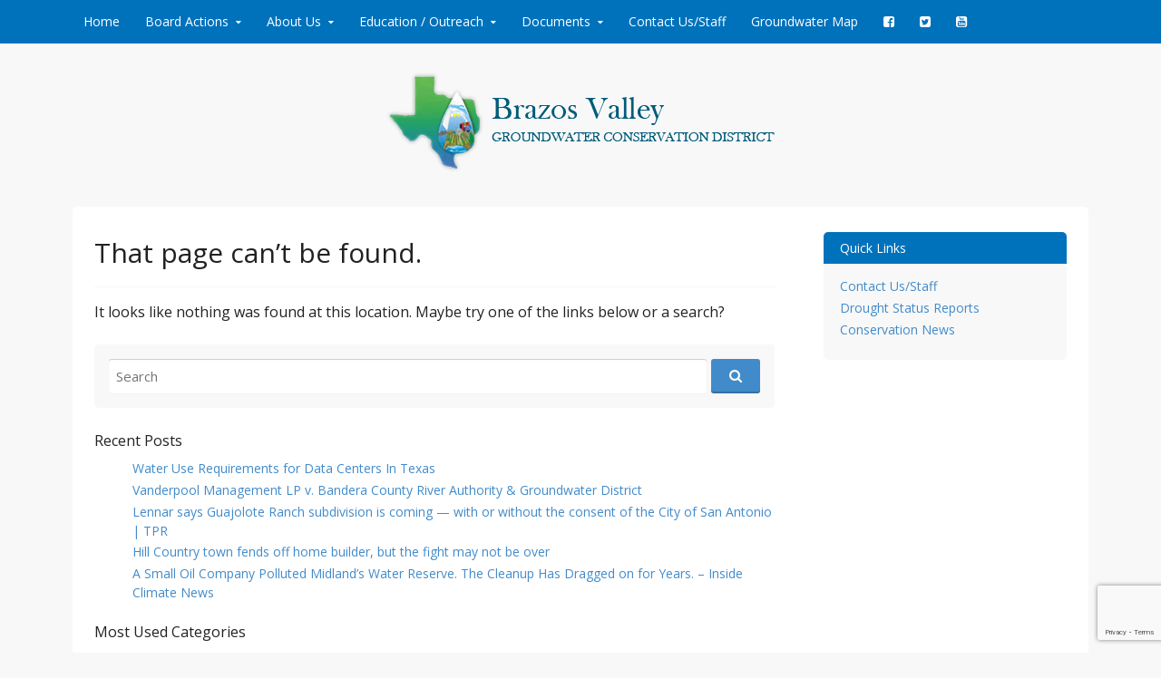

--- FILE ---
content_type: text/html; charset=utf-8
request_url: https://www.google.com/recaptcha/api2/anchor?ar=1&k=6LdXlaMUAAAAAMmJU8GKpvuAX1m92AI2FXOV-h0V&co=aHR0cHM6Ly9icmF6b3N2YWxsZXlnY2Qub3JnOjQ0Mw..&hl=en&v=PoyoqOPhxBO7pBk68S4YbpHZ&size=invisible&anchor-ms=20000&execute-ms=30000&cb=k9al808oqnvz
body_size: 48878
content:
<!DOCTYPE HTML><html dir="ltr" lang="en"><head><meta http-equiv="Content-Type" content="text/html; charset=UTF-8">
<meta http-equiv="X-UA-Compatible" content="IE=edge">
<title>reCAPTCHA</title>
<style type="text/css">
/* cyrillic-ext */
@font-face {
  font-family: 'Roboto';
  font-style: normal;
  font-weight: 400;
  font-stretch: 100%;
  src: url(//fonts.gstatic.com/s/roboto/v48/KFO7CnqEu92Fr1ME7kSn66aGLdTylUAMa3GUBHMdazTgWw.woff2) format('woff2');
  unicode-range: U+0460-052F, U+1C80-1C8A, U+20B4, U+2DE0-2DFF, U+A640-A69F, U+FE2E-FE2F;
}
/* cyrillic */
@font-face {
  font-family: 'Roboto';
  font-style: normal;
  font-weight: 400;
  font-stretch: 100%;
  src: url(//fonts.gstatic.com/s/roboto/v48/KFO7CnqEu92Fr1ME7kSn66aGLdTylUAMa3iUBHMdazTgWw.woff2) format('woff2');
  unicode-range: U+0301, U+0400-045F, U+0490-0491, U+04B0-04B1, U+2116;
}
/* greek-ext */
@font-face {
  font-family: 'Roboto';
  font-style: normal;
  font-weight: 400;
  font-stretch: 100%;
  src: url(//fonts.gstatic.com/s/roboto/v48/KFO7CnqEu92Fr1ME7kSn66aGLdTylUAMa3CUBHMdazTgWw.woff2) format('woff2');
  unicode-range: U+1F00-1FFF;
}
/* greek */
@font-face {
  font-family: 'Roboto';
  font-style: normal;
  font-weight: 400;
  font-stretch: 100%;
  src: url(//fonts.gstatic.com/s/roboto/v48/KFO7CnqEu92Fr1ME7kSn66aGLdTylUAMa3-UBHMdazTgWw.woff2) format('woff2');
  unicode-range: U+0370-0377, U+037A-037F, U+0384-038A, U+038C, U+038E-03A1, U+03A3-03FF;
}
/* math */
@font-face {
  font-family: 'Roboto';
  font-style: normal;
  font-weight: 400;
  font-stretch: 100%;
  src: url(//fonts.gstatic.com/s/roboto/v48/KFO7CnqEu92Fr1ME7kSn66aGLdTylUAMawCUBHMdazTgWw.woff2) format('woff2');
  unicode-range: U+0302-0303, U+0305, U+0307-0308, U+0310, U+0312, U+0315, U+031A, U+0326-0327, U+032C, U+032F-0330, U+0332-0333, U+0338, U+033A, U+0346, U+034D, U+0391-03A1, U+03A3-03A9, U+03B1-03C9, U+03D1, U+03D5-03D6, U+03F0-03F1, U+03F4-03F5, U+2016-2017, U+2034-2038, U+203C, U+2040, U+2043, U+2047, U+2050, U+2057, U+205F, U+2070-2071, U+2074-208E, U+2090-209C, U+20D0-20DC, U+20E1, U+20E5-20EF, U+2100-2112, U+2114-2115, U+2117-2121, U+2123-214F, U+2190, U+2192, U+2194-21AE, U+21B0-21E5, U+21F1-21F2, U+21F4-2211, U+2213-2214, U+2216-22FF, U+2308-230B, U+2310, U+2319, U+231C-2321, U+2336-237A, U+237C, U+2395, U+239B-23B7, U+23D0, U+23DC-23E1, U+2474-2475, U+25AF, U+25B3, U+25B7, U+25BD, U+25C1, U+25CA, U+25CC, U+25FB, U+266D-266F, U+27C0-27FF, U+2900-2AFF, U+2B0E-2B11, U+2B30-2B4C, U+2BFE, U+3030, U+FF5B, U+FF5D, U+1D400-1D7FF, U+1EE00-1EEFF;
}
/* symbols */
@font-face {
  font-family: 'Roboto';
  font-style: normal;
  font-weight: 400;
  font-stretch: 100%;
  src: url(//fonts.gstatic.com/s/roboto/v48/KFO7CnqEu92Fr1ME7kSn66aGLdTylUAMaxKUBHMdazTgWw.woff2) format('woff2');
  unicode-range: U+0001-000C, U+000E-001F, U+007F-009F, U+20DD-20E0, U+20E2-20E4, U+2150-218F, U+2190, U+2192, U+2194-2199, U+21AF, U+21E6-21F0, U+21F3, U+2218-2219, U+2299, U+22C4-22C6, U+2300-243F, U+2440-244A, U+2460-24FF, U+25A0-27BF, U+2800-28FF, U+2921-2922, U+2981, U+29BF, U+29EB, U+2B00-2BFF, U+4DC0-4DFF, U+FFF9-FFFB, U+10140-1018E, U+10190-1019C, U+101A0, U+101D0-101FD, U+102E0-102FB, U+10E60-10E7E, U+1D2C0-1D2D3, U+1D2E0-1D37F, U+1F000-1F0FF, U+1F100-1F1AD, U+1F1E6-1F1FF, U+1F30D-1F30F, U+1F315, U+1F31C, U+1F31E, U+1F320-1F32C, U+1F336, U+1F378, U+1F37D, U+1F382, U+1F393-1F39F, U+1F3A7-1F3A8, U+1F3AC-1F3AF, U+1F3C2, U+1F3C4-1F3C6, U+1F3CA-1F3CE, U+1F3D4-1F3E0, U+1F3ED, U+1F3F1-1F3F3, U+1F3F5-1F3F7, U+1F408, U+1F415, U+1F41F, U+1F426, U+1F43F, U+1F441-1F442, U+1F444, U+1F446-1F449, U+1F44C-1F44E, U+1F453, U+1F46A, U+1F47D, U+1F4A3, U+1F4B0, U+1F4B3, U+1F4B9, U+1F4BB, U+1F4BF, U+1F4C8-1F4CB, U+1F4D6, U+1F4DA, U+1F4DF, U+1F4E3-1F4E6, U+1F4EA-1F4ED, U+1F4F7, U+1F4F9-1F4FB, U+1F4FD-1F4FE, U+1F503, U+1F507-1F50B, U+1F50D, U+1F512-1F513, U+1F53E-1F54A, U+1F54F-1F5FA, U+1F610, U+1F650-1F67F, U+1F687, U+1F68D, U+1F691, U+1F694, U+1F698, U+1F6AD, U+1F6B2, U+1F6B9-1F6BA, U+1F6BC, U+1F6C6-1F6CF, U+1F6D3-1F6D7, U+1F6E0-1F6EA, U+1F6F0-1F6F3, U+1F6F7-1F6FC, U+1F700-1F7FF, U+1F800-1F80B, U+1F810-1F847, U+1F850-1F859, U+1F860-1F887, U+1F890-1F8AD, U+1F8B0-1F8BB, U+1F8C0-1F8C1, U+1F900-1F90B, U+1F93B, U+1F946, U+1F984, U+1F996, U+1F9E9, U+1FA00-1FA6F, U+1FA70-1FA7C, U+1FA80-1FA89, U+1FA8F-1FAC6, U+1FACE-1FADC, U+1FADF-1FAE9, U+1FAF0-1FAF8, U+1FB00-1FBFF;
}
/* vietnamese */
@font-face {
  font-family: 'Roboto';
  font-style: normal;
  font-weight: 400;
  font-stretch: 100%;
  src: url(//fonts.gstatic.com/s/roboto/v48/KFO7CnqEu92Fr1ME7kSn66aGLdTylUAMa3OUBHMdazTgWw.woff2) format('woff2');
  unicode-range: U+0102-0103, U+0110-0111, U+0128-0129, U+0168-0169, U+01A0-01A1, U+01AF-01B0, U+0300-0301, U+0303-0304, U+0308-0309, U+0323, U+0329, U+1EA0-1EF9, U+20AB;
}
/* latin-ext */
@font-face {
  font-family: 'Roboto';
  font-style: normal;
  font-weight: 400;
  font-stretch: 100%;
  src: url(//fonts.gstatic.com/s/roboto/v48/KFO7CnqEu92Fr1ME7kSn66aGLdTylUAMa3KUBHMdazTgWw.woff2) format('woff2');
  unicode-range: U+0100-02BA, U+02BD-02C5, U+02C7-02CC, U+02CE-02D7, U+02DD-02FF, U+0304, U+0308, U+0329, U+1D00-1DBF, U+1E00-1E9F, U+1EF2-1EFF, U+2020, U+20A0-20AB, U+20AD-20C0, U+2113, U+2C60-2C7F, U+A720-A7FF;
}
/* latin */
@font-face {
  font-family: 'Roboto';
  font-style: normal;
  font-weight: 400;
  font-stretch: 100%;
  src: url(//fonts.gstatic.com/s/roboto/v48/KFO7CnqEu92Fr1ME7kSn66aGLdTylUAMa3yUBHMdazQ.woff2) format('woff2');
  unicode-range: U+0000-00FF, U+0131, U+0152-0153, U+02BB-02BC, U+02C6, U+02DA, U+02DC, U+0304, U+0308, U+0329, U+2000-206F, U+20AC, U+2122, U+2191, U+2193, U+2212, U+2215, U+FEFF, U+FFFD;
}
/* cyrillic-ext */
@font-face {
  font-family: 'Roboto';
  font-style: normal;
  font-weight: 500;
  font-stretch: 100%;
  src: url(//fonts.gstatic.com/s/roboto/v48/KFO7CnqEu92Fr1ME7kSn66aGLdTylUAMa3GUBHMdazTgWw.woff2) format('woff2');
  unicode-range: U+0460-052F, U+1C80-1C8A, U+20B4, U+2DE0-2DFF, U+A640-A69F, U+FE2E-FE2F;
}
/* cyrillic */
@font-face {
  font-family: 'Roboto';
  font-style: normal;
  font-weight: 500;
  font-stretch: 100%;
  src: url(//fonts.gstatic.com/s/roboto/v48/KFO7CnqEu92Fr1ME7kSn66aGLdTylUAMa3iUBHMdazTgWw.woff2) format('woff2');
  unicode-range: U+0301, U+0400-045F, U+0490-0491, U+04B0-04B1, U+2116;
}
/* greek-ext */
@font-face {
  font-family: 'Roboto';
  font-style: normal;
  font-weight: 500;
  font-stretch: 100%;
  src: url(//fonts.gstatic.com/s/roboto/v48/KFO7CnqEu92Fr1ME7kSn66aGLdTylUAMa3CUBHMdazTgWw.woff2) format('woff2');
  unicode-range: U+1F00-1FFF;
}
/* greek */
@font-face {
  font-family: 'Roboto';
  font-style: normal;
  font-weight: 500;
  font-stretch: 100%;
  src: url(//fonts.gstatic.com/s/roboto/v48/KFO7CnqEu92Fr1ME7kSn66aGLdTylUAMa3-UBHMdazTgWw.woff2) format('woff2');
  unicode-range: U+0370-0377, U+037A-037F, U+0384-038A, U+038C, U+038E-03A1, U+03A3-03FF;
}
/* math */
@font-face {
  font-family: 'Roboto';
  font-style: normal;
  font-weight: 500;
  font-stretch: 100%;
  src: url(//fonts.gstatic.com/s/roboto/v48/KFO7CnqEu92Fr1ME7kSn66aGLdTylUAMawCUBHMdazTgWw.woff2) format('woff2');
  unicode-range: U+0302-0303, U+0305, U+0307-0308, U+0310, U+0312, U+0315, U+031A, U+0326-0327, U+032C, U+032F-0330, U+0332-0333, U+0338, U+033A, U+0346, U+034D, U+0391-03A1, U+03A3-03A9, U+03B1-03C9, U+03D1, U+03D5-03D6, U+03F0-03F1, U+03F4-03F5, U+2016-2017, U+2034-2038, U+203C, U+2040, U+2043, U+2047, U+2050, U+2057, U+205F, U+2070-2071, U+2074-208E, U+2090-209C, U+20D0-20DC, U+20E1, U+20E5-20EF, U+2100-2112, U+2114-2115, U+2117-2121, U+2123-214F, U+2190, U+2192, U+2194-21AE, U+21B0-21E5, U+21F1-21F2, U+21F4-2211, U+2213-2214, U+2216-22FF, U+2308-230B, U+2310, U+2319, U+231C-2321, U+2336-237A, U+237C, U+2395, U+239B-23B7, U+23D0, U+23DC-23E1, U+2474-2475, U+25AF, U+25B3, U+25B7, U+25BD, U+25C1, U+25CA, U+25CC, U+25FB, U+266D-266F, U+27C0-27FF, U+2900-2AFF, U+2B0E-2B11, U+2B30-2B4C, U+2BFE, U+3030, U+FF5B, U+FF5D, U+1D400-1D7FF, U+1EE00-1EEFF;
}
/* symbols */
@font-face {
  font-family: 'Roboto';
  font-style: normal;
  font-weight: 500;
  font-stretch: 100%;
  src: url(//fonts.gstatic.com/s/roboto/v48/KFO7CnqEu92Fr1ME7kSn66aGLdTylUAMaxKUBHMdazTgWw.woff2) format('woff2');
  unicode-range: U+0001-000C, U+000E-001F, U+007F-009F, U+20DD-20E0, U+20E2-20E4, U+2150-218F, U+2190, U+2192, U+2194-2199, U+21AF, U+21E6-21F0, U+21F3, U+2218-2219, U+2299, U+22C4-22C6, U+2300-243F, U+2440-244A, U+2460-24FF, U+25A0-27BF, U+2800-28FF, U+2921-2922, U+2981, U+29BF, U+29EB, U+2B00-2BFF, U+4DC0-4DFF, U+FFF9-FFFB, U+10140-1018E, U+10190-1019C, U+101A0, U+101D0-101FD, U+102E0-102FB, U+10E60-10E7E, U+1D2C0-1D2D3, U+1D2E0-1D37F, U+1F000-1F0FF, U+1F100-1F1AD, U+1F1E6-1F1FF, U+1F30D-1F30F, U+1F315, U+1F31C, U+1F31E, U+1F320-1F32C, U+1F336, U+1F378, U+1F37D, U+1F382, U+1F393-1F39F, U+1F3A7-1F3A8, U+1F3AC-1F3AF, U+1F3C2, U+1F3C4-1F3C6, U+1F3CA-1F3CE, U+1F3D4-1F3E0, U+1F3ED, U+1F3F1-1F3F3, U+1F3F5-1F3F7, U+1F408, U+1F415, U+1F41F, U+1F426, U+1F43F, U+1F441-1F442, U+1F444, U+1F446-1F449, U+1F44C-1F44E, U+1F453, U+1F46A, U+1F47D, U+1F4A3, U+1F4B0, U+1F4B3, U+1F4B9, U+1F4BB, U+1F4BF, U+1F4C8-1F4CB, U+1F4D6, U+1F4DA, U+1F4DF, U+1F4E3-1F4E6, U+1F4EA-1F4ED, U+1F4F7, U+1F4F9-1F4FB, U+1F4FD-1F4FE, U+1F503, U+1F507-1F50B, U+1F50D, U+1F512-1F513, U+1F53E-1F54A, U+1F54F-1F5FA, U+1F610, U+1F650-1F67F, U+1F687, U+1F68D, U+1F691, U+1F694, U+1F698, U+1F6AD, U+1F6B2, U+1F6B9-1F6BA, U+1F6BC, U+1F6C6-1F6CF, U+1F6D3-1F6D7, U+1F6E0-1F6EA, U+1F6F0-1F6F3, U+1F6F7-1F6FC, U+1F700-1F7FF, U+1F800-1F80B, U+1F810-1F847, U+1F850-1F859, U+1F860-1F887, U+1F890-1F8AD, U+1F8B0-1F8BB, U+1F8C0-1F8C1, U+1F900-1F90B, U+1F93B, U+1F946, U+1F984, U+1F996, U+1F9E9, U+1FA00-1FA6F, U+1FA70-1FA7C, U+1FA80-1FA89, U+1FA8F-1FAC6, U+1FACE-1FADC, U+1FADF-1FAE9, U+1FAF0-1FAF8, U+1FB00-1FBFF;
}
/* vietnamese */
@font-face {
  font-family: 'Roboto';
  font-style: normal;
  font-weight: 500;
  font-stretch: 100%;
  src: url(//fonts.gstatic.com/s/roboto/v48/KFO7CnqEu92Fr1ME7kSn66aGLdTylUAMa3OUBHMdazTgWw.woff2) format('woff2');
  unicode-range: U+0102-0103, U+0110-0111, U+0128-0129, U+0168-0169, U+01A0-01A1, U+01AF-01B0, U+0300-0301, U+0303-0304, U+0308-0309, U+0323, U+0329, U+1EA0-1EF9, U+20AB;
}
/* latin-ext */
@font-face {
  font-family: 'Roboto';
  font-style: normal;
  font-weight: 500;
  font-stretch: 100%;
  src: url(//fonts.gstatic.com/s/roboto/v48/KFO7CnqEu92Fr1ME7kSn66aGLdTylUAMa3KUBHMdazTgWw.woff2) format('woff2');
  unicode-range: U+0100-02BA, U+02BD-02C5, U+02C7-02CC, U+02CE-02D7, U+02DD-02FF, U+0304, U+0308, U+0329, U+1D00-1DBF, U+1E00-1E9F, U+1EF2-1EFF, U+2020, U+20A0-20AB, U+20AD-20C0, U+2113, U+2C60-2C7F, U+A720-A7FF;
}
/* latin */
@font-face {
  font-family: 'Roboto';
  font-style: normal;
  font-weight: 500;
  font-stretch: 100%;
  src: url(//fonts.gstatic.com/s/roboto/v48/KFO7CnqEu92Fr1ME7kSn66aGLdTylUAMa3yUBHMdazQ.woff2) format('woff2');
  unicode-range: U+0000-00FF, U+0131, U+0152-0153, U+02BB-02BC, U+02C6, U+02DA, U+02DC, U+0304, U+0308, U+0329, U+2000-206F, U+20AC, U+2122, U+2191, U+2193, U+2212, U+2215, U+FEFF, U+FFFD;
}
/* cyrillic-ext */
@font-face {
  font-family: 'Roboto';
  font-style: normal;
  font-weight: 900;
  font-stretch: 100%;
  src: url(//fonts.gstatic.com/s/roboto/v48/KFO7CnqEu92Fr1ME7kSn66aGLdTylUAMa3GUBHMdazTgWw.woff2) format('woff2');
  unicode-range: U+0460-052F, U+1C80-1C8A, U+20B4, U+2DE0-2DFF, U+A640-A69F, U+FE2E-FE2F;
}
/* cyrillic */
@font-face {
  font-family: 'Roboto';
  font-style: normal;
  font-weight: 900;
  font-stretch: 100%;
  src: url(//fonts.gstatic.com/s/roboto/v48/KFO7CnqEu92Fr1ME7kSn66aGLdTylUAMa3iUBHMdazTgWw.woff2) format('woff2');
  unicode-range: U+0301, U+0400-045F, U+0490-0491, U+04B0-04B1, U+2116;
}
/* greek-ext */
@font-face {
  font-family: 'Roboto';
  font-style: normal;
  font-weight: 900;
  font-stretch: 100%;
  src: url(//fonts.gstatic.com/s/roboto/v48/KFO7CnqEu92Fr1ME7kSn66aGLdTylUAMa3CUBHMdazTgWw.woff2) format('woff2');
  unicode-range: U+1F00-1FFF;
}
/* greek */
@font-face {
  font-family: 'Roboto';
  font-style: normal;
  font-weight: 900;
  font-stretch: 100%;
  src: url(//fonts.gstatic.com/s/roboto/v48/KFO7CnqEu92Fr1ME7kSn66aGLdTylUAMa3-UBHMdazTgWw.woff2) format('woff2');
  unicode-range: U+0370-0377, U+037A-037F, U+0384-038A, U+038C, U+038E-03A1, U+03A3-03FF;
}
/* math */
@font-face {
  font-family: 'Roboto';
  font-style: normal;
  font-weight: 900;
  font-stretch: 100%;
  src: url(//fonts.gstatic.com/s/roboto/v48/KFO7CnqEu92Fr1ME7kSn66aGLdTylUAMawCUBHMdazTgWw.woff2) format('woff2');
  unicode-range: U+0302-0303, U+0305, U+0307-0308, U+0310, U+0312, U+0315, U+031A, U+0326-0327, U+032C, U+032F-0330, U+0332-0333, U+0338, U+033A, U+0346, U+034D, U+0391-03A1, U+03A3-03A9, U+03B1-03C9, U+03D1, U+03D5-03D6, U+03F0-03F1, U+03F4-03F5, U+2016-2017, U+2034-2038, U+203C, U+2040, U+2043, U+2047, U+2050, U+2057, U+205F, U+2070-2071, U+2074-208E, U+2090-209C, U+20D0-20DC, U+20E1, U+20E5-20EF, U+2100-2112, U+2114-2115, U+2117-2121, U+2123-214F, U+2190, U+2192, U+2194-21AE, U+21B0-21E5, U+21F1-21F2, U+21F4-2211, U+2213-2214, U+2216-22FF, U+2308-230B, U+2310, U+2319, U+231C-2321, U+2336-237A, U+237C, U+2395, U+239B-23B7, U+23D0, U+23DC-23E1, U+2474-2475, U+25AF, U+25B3, U+25B7, U+25BD, U+25C1, U+25CA, U+25CC, U+25FB, U+266D-266F, U+27C0-27FF, U+2900-2AFF, U+2B0E-2B11, U+2B30-2B4C, U+2BFE, U+3030, U+FF5B, U+FF5D, U+1D400-1D7FF, U+1EE00-1EEFF;
}
/* symbols */
@font-face {
  font-family: 'Roboto';
  font-style: normal;
  font-weight: 900;
  font-stretch: 100%;
  src: url(//fonts.gstatic.com/s/roboto/v48/KFO7CnqEu92Fr1ME7kSn66aGLdTylUAMaxKUBHMdazTgWw.woff2) format('woff2');
  unicode-range: U+0001-000C, U+000E-001F, U+007F-009F, U+20DD-20E0, U+20E2-20E4, U+2150-218F, U+2190, U+2192, U+2194-2199, U+21AF, U+21E6-21F0, U+21F3, U+2218-2219, U+2299, U+22C4-22C6, U+2300-243F, U+2440-244A, U+2460-24FF, U+25A0-27BF, U+2800-28FF, U+2921-2922, U+2981, U+29BF, U+29EB, U+2B00-2BFF, U+4DC0-4DFF, U+FFF9-FFFB, U+10140-1018E, U+10190-1019C, U+101A0, U+101D0-101FD, U+102E0-102FB, U+10E60-10E7E, U+1D2C0-1D2D3, U+1D2E0-1D37F, U+1F000-1F0FF, U+1F100-1F1AD, U+1F1E6-1F1FF, U+1F30D-1F30F, U+1F315, U+1F31C, U+1F31E, U+1F320-1F32C, U+1F336, U+1F378, U+1F37D, U+1F382, U+1F393-1F39F, U+1F3A7-1F3A8, U+1F3AC-1F3AF, U+1F3C2, U+1F3C4-1F3C6, U+1F3CA-1F3CE, U+1F3D4-1F3E0, U+1F3ED, U+1F3F1-1F3F3, U+1F3F5-1F3F7, U+1F408, U+1F415, U+1F41F, U+1F426, U+1F43F, U+1F441-1F442, U+1F444, U+1F446-1F449, U+1F44C-1F44E, U+1F453, U+1F46A, U+1F47D, U+1F4A3, U+1F4B0, U+1F4B3, U+1F4B9, U+1F4BB, U+1F4BF, U+1F4C8-1F4CB, U+1F4D6, U+1F4DA, U+1F4DF, U+1F4E3-1F4E6, U+1F4EA-1F4ED, U+1F4F7, U+1F4F9-1F4FB, U+1F4FD-1F4FE, U+1F503, U+1F507-1F50B, U+1F50D, U+1F512-1F513, U+1F53E-1F54A, U+1F54F-1F5FA, U+1F610, U+1F650-1F67F, U+1F687, U+1F68D, U+1F691, U+1F694, U+1F698, U+1F6AD, U+1F6B2, U+1F6B9-1F6BA, U+1F6BC, U+1F6C6-1F6CF, U+1F6D3-1F6D7, U+1F6E0-1F6EA, U+1F6F0-1F6F3, U+1F6F7-1F6FC, U+1F700-1F7FF, U+1F800-1F80B, U+1F810-1F847, U+1F850-1F859, U+1F860-1F887, U+1F890-1F8AD, U+1F8B0-1F8BB, U+1F8C0-1F8C1, U+1F900-1F90B, U+1F93B, U+1F946, U+1F984, U+1F996, U+1F9E9, U+1FA00-1FA6F, U+1FA70-1FA7C, U+1FA80-1FA89, U+1FA8F-1FAC6, U+1FACE-1FADC, U+1FADF-1FAE9, U+1FAF0-1FAF8, U+1FB00-1FBFF;
}
/* vietnamese */
@font-face {
  font-family: 'Roboto';
  font-style: normal;
  font-weight: 900;
  font-stretch: 100%;
  src: url(//fonts.gstatic.com/s/roboto/v48/KFO7CnqEu92Fr1ME7kSn66aGLdTylUAMa3OUBHMdazTgWw.woff2) format('woff2');
  unicode-range: U+0102-0103, U+0110-0111, U+0128-0129, U+0168-0169, U+01A0-01A1, U+01AF-01B0, U+0300-0301, U+0303-0304, U+0308-0309, U+0323, U+0329, U+1EA0-1EF9, U+20AB;
}
/* latin-ext */
@font-face {
  font-family: 'Roboto';
  font-style: normal;
  font-weight: 900;
  font-stretch: 100%;
  src: url(//fonts.gstatic.com/s/roboto/v48/KFO7CnqEu92Fr1ME7kSn66aGLdTylUAMa3KUBHMdazTgWw.woff2) format('woff2');
  unicode-range: U+0100-02BA, U+02BD-02C5, U+02C7-02CC, U+02CE-02D7, U+02DD-02FF, U+0304, U+0308, U+0329, U+1D00-1DBF, U+1E00-1E9F, U+1EF2-1EFF, U+2020, U+20A0-20AB, U+20AD-20C0, U+2113, U+2C60-2C7F, U+A720-A7FF;
}
/* latin */
@font-face {
  font-family: 'Roboto';
  font-style: normal;
  font-weight: 900;
  font-stretch: 100%;
  src: url(//fonts.gstatic.com/s/roboto/v48/KFO7CnqEu92Fr1ME7kSn66aGLdTylUAMa3yUBHMdazQ.woff2) format('woff2');
  unicode-range: U+0000-00FF, U+0131, U+0152-0153, U+02BB-02BC, U+02C6, U+02DA, U+02DC, U+0304, U+0308, U+0329, U+2000-206F, U+20AC, U+2122, U+2191, U+2193, U+2212, U+2215, U+FEFF, U+FFFD;
}

</style>
<link rel="stylesheet" type="text/css" href="https://www.gstatic.com/recaptcha/releases/PoyoqOPhxBO7pBk68S4YbpHZ/styles__ltr.css">
<script nonce="HrXJTnFMoaLsBzZTqOMiOA" type="text/javascript">window['__recaptcha_api'] = 'https://www.google.com/recaptcha/api2/';</script>
<script type="text/javascript" src="https://www.gstatic.com/recaptcha/releases/PoyoqOPhxBO7pBk68S4YbpHZ/recaptcha__en.js" nonce="HrXJTnFMoaLsBzZTqOMiOA">
      
    </script></head>
<body><div id="rc-anchor-alert" class="rc-anchor-alert"></div>
<input type="hidden" id="recaptcha-token" value="[base64]">
<script type="text/javascript" nonce="HrXJTnFMoaLsBzZTqOMiOA">
      recaptcha.anchor.Main.init("[\x22ainput\x22,[\x22bgdata\x22,\x22\x22,\[base64]/[base64]/UltIKytdPWE6KGE8MjA0OD9SW0grK109YT4+NnwxOTI6KChhJjY0NTEyKT09NTUyOTYmJnErMTxoLmxlbmd0aCYmKGguY2hhckNvZGVBdChxKzEpJjY0NTEyKT09NTYzMjA/[base64]/MjU1OlI/[base64]/[base64]/[base64]/[base64]/[base64]/[base64]/[base64]/[base64]/[base64]/[base64]\x22,\[base64]\x22,\x22esK1wqx6w5PCsX/CpMKWWcKGY8O9wrwfJcOVw75DwpbDpsOEbWMtccK+w5lGXsK9eFnDp8Ojwrh3c8OHw4nCuTTCtgk0wpE0wqdeZcKYfMK6KxXDlVRIacKswq3Du8KBw6PDhMKEw4fDjyTClnjCjsKdwp/CgcKPw4nCjzbDlcKmFcKfZnXDl8OqwqPDv8O9w6/Cj8OnwrMXY8KtwqdnQwMCwrQhwpMTFcKqwrrDjV/Dn8Kww4jCj8OaN09WwoMRwpXCrMKjwq8ZCcKwLGTDscO3wobCgMOfwoLChBnDgwjChcOOw5LDpMOowoUawqVxBMOPwpcDwoxMS8O/[base64]/Ct1TCsHRBw4M/[base64]/wqohdmzCvcOHfRl7wrjDjcK5w5gqw7PChC0lw64cwrdkVmfDlAg+w5jDhMO/[base64]/CqcOAVUR1JBZdK1wIwqbDuGVCYMOcwqADwplvHMKNDsKxMsKZw6DDvsKEA8OrwpfCsMKEw74ew4EXw7Q4c8KpfjNiwrjDkMOGwpHCtcOYwovDtFnCvX/DoMOxwqFIwqrCu8KDQMKewrxnXcO4w5DCohMDOsK8wqoUw7UfwpfDhcKxwr9uKMKLTsK2wqHDrTvCmk7Dr2RwTzU8F03CisKMEMOLP3pABF7DlCN0ND0Rw5ApY1nDjDoOLj3CuDF7wqZawppwHMOif8OawobDo8OpScKfw4cjGhEnecKfwoLDmsOywqhyw6M/w5zDn8KpW8OqwqcoVcKowqgrw63CqsO7w6lcDMKREcOjd8OZw6ZBw7pgw5FFw6TCqzsLw6fCq8KDw69VE8KCMC/Co8KCTy/Cq1rDjcOtwpbDrDUhw4jCj8OFQsOPSsOEwoITaiRSw5/Dp8OYwqc/ak/DocKjwqrChU0Zw4bDhcOFS1zDlsORISXCt8OMHxDCn1ExwpzCtAjDqWVmw5E9fsKcOEN3wr/Cr8Knw7XDnMKIw4HDumZjH8K7wo/CkcKbHxNRw7DDk0oWw6rDmU1hw7fDv8OjIH7DnV/CocK/Gm0hw6LCiMOrw5UDwrHDhMORwoxIw5jCqMKcBwpRRANTCMK6w5LDiFsZw6QjNnjDicOZRcOTHsOJbwVZwrPCjBt2wp7CpBvDlsOFw7AaScOnwoxXQcKZX8KLwp8xw6rDpMKzdi/DmcKfw7nDn8O2wqfCv8OcTB8bw71mSUPDhsKAwo/[base64]/CtxvDh8Kiw6VzSsK4wqkTwqbDhMK9w47CvCDCoGE3DcOHw4djTsKYSsKfQG4xG1hdwpPCtsKuYBQwe8O4w7tTw7o9wpIzKG0WT2wtUsOTVMOHw6nDi8OHwp3DqH3Dq8OACMK/X8K/EcOxw5fDhsKNw7TCkjDClzgEOldMYl/Dg8Old8O9N8KUCcKbwo94Am9BckvCvQHCjXZKwp/DkiU8J8OTwrfCksOxwpcww4s0wp/Dq8OFw6fCk8KJMsOOw5rDnMOrw60ceDjDjcKYw4nDpcOPMX3Dl8OCwofDuMKmOQLDgTs7wo9/[base64]/DqWPDk8OYw4k/wpvDm8KWGDzDnT8YwqjDqRlIcDfDrMOMwrouw6jDsiFqB8Kyw6VuwpjDtsKsw4nDpFcww6XClcKcwrNzwpd8DMOIw6DCgcKcEMOrRcKKw7HCq8KQw6N5w7HCt8K/[base64]/wq/[base64]/Nm9/TcK/OMO8w4rCqxPChcKSw61Cwq7DmHrDusKKBMO8R8OEOVFuW04+w5YKQn3Dt8Kxc04Qw5DDriwaSMKuWmHDtQLDmnIuJMKxJC/DnsKWwqnCnW4Jw5fDggQuY8OML0R9UEXCgsO9wpNiRhjDrsOcwpnCncKew5gFwr3DpcObw4LDrnPDt8OHw6PDiS7ChsKuw6/Dp8OVKkfDqMKCHcOvwqYJbMKML8OuFMOTH0UAwrkhScOXOHTDjUrDuWHCrcOGVBbCnnTDtMOEwqvDqW/CnsONwp1INzQNwqpswoEyw5TCmMK5dsKRKMKTDy/Ct8O8SMOZECB2wrjCo8K2wr3DlsKJworDhsKrw4ZZwqzCq8OLVMKyNMOzw6Z6wqwowqt3JUPDg8OiV8OAw5VLw6NNwrkTOChkw74Uw7J2I8ODBEdqw6zDtsOXw5zDm8K4KSDDrDHCrg/DrFrCocKhOsOFYi3DicKcJcKDw5tUKQjDiXLDpzHCqyEBwoDCgi1bwp/CqsKCw79wwqkucmfDpMOJwr4+I1o6XcKewrLDqsK4LsOsJsKTwo1jLsKOwpHCq8KbDAMqw63DqngUVghww77Ch8OmM8OpMzXCp00iwqxdOGvCh8Okw4hvUXpDF8OSwrcAWsKQLcKEw4FNw5RHOQ/Cg1Frwp3Cq8Kzbz4pw6d9woE3VcKbw6HCkl/DscOsQcOFwr/CrhlULjTDrsO3w7DChTfDinUWw69Kf0XDnMODwpwafcOsIMKXA0BBw6PDo18Pw4BtfGvDscKeAnRkwq5KwoLCl8KAw5IdwpzCh8Ooa8O/w6YmbSpyLn92MsObbMOLwqAPwrcLw7dJO8OyYSYwVDsWw4DDqzfDr8OFLQwDCF4Vw4bDv2Z9Z0xtdmXDi3DCpSowWFoLwqTDq2PCpi5rYWwQWlxxKsKZw6tsTzfCsMO0wpwUwoATBcOkI8KwDiJiEsK7w5xRwopow7LCiMO/Y8KbOlLDmsKuK8KZw7vCj35Tw5LDvUfDugTDoMO/[base64]/DsUzCjMK+w6jCqCI6SsOoJDHCiwYVw51rQXBQwobDu1dBw6rCgsOyw5cUQcK9wqPDisKjFsOXw4bDpsOmwq/[base64]/DmEcuw4/DoQrCv1TDqRUMwqjDsMKjw7R4VA3DpxPCocODw4Umw5vDosOOwr/CmV/Dv8OywpPDhMOUw5gNIzXCsmjDhgQJEV/Dh2ckw5Jhw4DCjnnCi27Dr8Kxw4rCgx4qwojClcK2wowZasOswrUKE1TDmgUObsKUw7whw6LCq8O2w6DDusKzPR7DhcK/[base64]/acOYSlLDgVVIDcObwpsKw53DmMOfK0xadXZZwokiwrUuGcKWw4AFwrvDu0BGwqfCoV97w5PCjwFBUMK9w4XDlsOpw4/DkDh7KWHCq8OjWhh5fcKFIwjDkVfDosOnUGrDtnNCAVbCpDzDi8Oow6PDm8OTdHjDjAsWwpfCpTszwoTChcKNw7BJwqPDtC95VTbCssO6w7VbC8Ocw6jDrlrDvcOQeh3CqW1BwrrCtsO/wot3wocWF8KzEUl9e8KgwohebMOkcMOdwqfDvMOMw73DvExAY8KHMsOiUhbCsUVcwoYOwqoOQcOtwp/[base64]/CrDwrw77DpcORwpB+D8KJDWTCt8OdasOYVwjCkUDDtMK7cy4pJgjDncOHaWTCsMO2wqLDlCDCvTvDtsOAwr4qMiwvNcOFbAxHw5ghw6ViecKQw6NscnbDk8Oyw7rDm8K4IMO/[base64]/[base64]/[base64]/UmXDosK3JMK/woQxYsKZVcK7LgLCucOWQcOXw73Cn8O/I0JJwplMwqrDsXFzwrHDuEJcwpHCmsKfLn9oEz4GTMKpAVbCizhNXg94M2vDlDfCm8OIG3MNwph2PsOhK8KTecOHwoFrwq/Dv15GHiHCtQ99cTdKw7B7XTPCnsOJdXvCvkMTwpU9AxQVw4DDo8Ofw6LCiMOIw7I1w43CqgpSw4TDnsO5w67Cj8OYRxV5FcOvXRHClMKQZsOaLw7CgAgew6PCpMOMw6LCl8KWw54hYcOHLyfDt8Kuw5I3w4/CqjbDlsOdHsOFPcOzAMORU0INw4tmOsKaJUHDqcKdWwbCrj/[base64]/DrsOfwqoJPcKwwrzCgcKew6JvbsKwwpLDvMKKVsOhOMK+w6FPRzxCwonDo37DuMOUbcOew4ZWwoxSI8O5csOYwpk9w551FzTDvgFew5vCkkUtw5YIMA/CnsKOwovClFfCsSZBZMOgTwTCm8OcwofCgMO2woPCi1UhYMKWwooLLVbCrcKVw4VbLRhyw43DisOQScOFw4ljNw3Ct8KPw7oiw7JjZsK6w7HDmcKCwpfDpcOtQW3DmXUDMV/DiBZUdz5AdcOPw4R4aMKIScOYQsOGw51ba8KTwoQuLcKJcMKdWlMjw4/Cp8KQbcO+YyU0aMOVSsO3wq/Clj8PaAlrw45EwrrCgMK2w5A+VsOFBsOCw5o2w5/CtcOvwpp7bMOcdsObJ1jCvsK3wqIKw4kgPH5sSMKHwowCwoATwqEFW8KFwrcOw64ZLcO5McOhw64fwqbDtXrCjMKJw6DDnMOtCUsXXMObUhzCtMKawq5TwrnCosKpNMKTwoLCnMOhwowLYsKFw6wMRhXDlxoaUsKAw5PDv8OJw74te13DpTjDscOhBlfDmSAvbMKzDl/[base64]/[base64]/DocO7NsKMIz9Jw4/Cly3DowAWwo3CkktqwrnDvMKFV2UoNcOmBD9LeVrDj8KNRsOVwp/DrsO+clMDwqdNO8KWWsO6D8OJG8OKEMOJw7nDqcOfF0rCuhQ6w6LChsKgd8K0w6F8w4TCvsOAJSRuccONw4LClcOSSxMoacO3wowlwq3DnmjDgMOKwoVHc8KnecO/EcKDwp/Cu8OnfklTw6wQw5EFwpfCoHTCh8KjOsO5w6vDiQoYwqgnwqFRwpNAwpLDgVvDvHDCgigNw67CrMKWwp/Dk23CusKkw7DDqUvCmELCvCPCk8OgU1XCnznDqsO0wpfChcKRGMKQb8KKJsOmGcOUw6rCicOFworCi2AVLiYwaW5WUcKCBsO8w6zDq8Oewqx6wofDmUQMPcKWayxCK8ODWHVJw6NvwqAhKsKaccO2BMOEd8OFHsKmw4oJYGrDnsOfw6xlQ8O3wosvw7nDj3HDvsO/w4vCkMKnw77DgsOww544woxMd8OSwqNXaD/[base64]/wqdhe1EyLMKzdsKmw6Zaw5xuwr4MDsKGwrVKw6l4wrwPw7nDjcOBI8OGUgc1w4nCucKjRMOYOSnDtMOqw7/Ds8OswqEnZ8KdwrLCjhbDn8KRw7fDsMOrTcO2wqjCsMKiMsKJwrvCvcOffMOKw7NCJcKpwrLCocO0esOQKcOFHgvDi0QTw5xew6/CqsOCN8Kxw7XDkXhSwrvCpsK/wrgQQ3HDmcKJUcOpwqTDu2/[base64]/ZArDpjPCncK1blTCvUHCtCYzXcKNfX89QG/Dl8Obwp81wqw/T8O3w5zCmGHDvcObw5xywrzCjH7DpjsWQDDChnY6SMOyH8KYP8OWWMK3ZsOnYTnCpsKYNMKsw6zDr8K8KMKPw7ptAy/[base64]/DixvDm8KbcsO/[base64]/[base64]/[base64]/cQDCg8KwwosVwp9WN0Agw7A3c8Orwr/DlT12ZcOUS8K/PcK+w73DucOvB8KaAsK+w5HCjQ/DmXPCngPCmcKUwq3DtMK7EX3DnlxiN8OlwpXCnS95UgE+TzhPf8OWwqF/CxQiKk9Sw58fw7Qvw6hwHcKKw5guSsOuwrM9w5nDqsO0BTMtBxrCugVEw77CuMKADEw0wohOMsOqw7bCq3jDsxsowoQJPMO0RcKqChTCviPDqsOdw4/DgMKTJ0J8dFsDw5Uww7l4wrbDgsOwehLCm8KJwqxsMQcmw5tIw6DDhcKjw5o9RMObwpjDvxbDpgJ9OsOSwrJrLcKgTHbCncKmwpQtwrbCo8K4bhjCmMOhwpMdwoMCwp3ChjUENsKCDRlCamPDh8KUBBx9wp7DrcKiGsO1w5/CoBY1HsOyQ8KAw7nClX8MQSjCsD1BQcKHEsKxw7sJJQXCqcO/FyJKYgZxYm1uOsOQFVXDtwrDsmUPwpbDhXdyw6dPwqDChEDDsShgLkPDrMOsdW7DoF84w67DsxbCvMObY8KdMgt4w6nDvkPCv0x+w6PCocOPI8O7CcOMwq3DjMOzYxFQNlvCsMOUJDvCscK5JsKGS8K4Zg/CgnpQwqLDnwXCnXbDsBgkwrrDkcK8wpvDm1x0ccOFwrYDKAwlw4Ftwr8xBcOSw5URwqEwPklTwphqZMK+w7zCgcKBw5YndcONw5fDkMKDwqw7E2bCtsKfUcKzVB3DuTEYwoXDvQXClytyw4/[base64]/DkcOgLQvCuDbCscO0w5LDrnfDrcOdw7EiXgnDnApaLnHCusKRb2Vxw6XCh8KhURFXT8KoVVbDnMKJWj/DtcK+wqxoLH56C8OMPMONGRlwFEfDkHjDgAA7w63DtcKiwpNubgbCuHZdNcKWw5/[base64]/Dp8O9wpDDqjzDrcOfwoANwrbCkUgRwofCpxEuI8KZW3bCrXfDrCDDmhvCqMKqw6g5YsKoZ8OGLsKqIMONwrjCjMKQw4plw5d9w6BlUXjDpEHDmMKPa8O4w6wiw4HDilzDpcO9BHEXOsKUDcKrYU7CkMOFKRRFNcK/wrxKFg/[base64]/w5XCtMKkRQkNw5fCkcKSwosBCsO2YR8xw7x7REbDhsOrw6R9TMK5Vg1QwqTCkF1cI11QGMKOwrzDlX4dw6sNJcOufcOrwrTCmR/CowTDh8K8RMKwExLCh8Kxw67ClFk1w5FIwrAYdcKxwp8cCUrCk1l/TR9fF8Kmw6HCqyQ2QVsUwprCqcKle8Ovwq3DvFfDrEDCkcOqwoI2RjYEw5smEcKAKsOcw4jDiks1esKqwpJIdsOgwqXDiznDkF7Cm3I/dcODw601wpx1wqU7WlvCqMKqfGEyUcKxFmYkwoIoEDDCrcKmwrRbQ8KJwpw1wqfDvcKww4gbw5bChQfCu8OewpMtw4bDlMKxwp5sw6YvQsK+D8KBGBxTwrvCu8OFw4vDrxTDshApwrTDuDY7PsOWCxo9w6ACwpELLhPDoW9Jw61HwqbCmcKdwoPCuVJrM8Osw7/CicKqLMONacOfw5EQwobCgsOLWsOKYMO2ecK5dHrClxZOw7TDksKXw77DmhTCocOjw61NFGvDgF11w75xSnLCqx/[base64]/DvcOmFsO+wovCt8KlDV3Cv2PDlD3Cim3Doikmw5kca8OVasKdwpsLUcK3wpvCp8KBw6o7P0/[base64]/ZSg9wqrDoMOIf1LCusO6w5rClsO1wpgON8KTZUcbIkJ1UcKadMKMcsObWSDDtyfDh8O7wqdoWDvCjcOnw43DoBBzfMOvwplSw4Zlw7IRwrnCvmEuUmLDoBDDrMOBScOzwolswrnDn8O0wo3CjcOIAGZzGnDDk1AawpPDpQ8aDMOTIMKFw4jDssO+wr/DmcK/wrkaeMOuw6LCkMKcR8Kfw6cHbMKNw6XCqsOIS8KWEQjCnAbDiMOpwpRhe1goVMKxw5jDv8K7wp9Tw7Z9w74swpp8wqIOw6l7LcKULUYVwoXCh8KbworCjsOfQAAvwo7DnsOPwqZMcwjDkcKew6AWTcOhKAdRJMKHJDo1w6l8N8OtOiJOIsKiwrVfC8Kabj/CkSQww418wqPDk8OTwpLCo0/Cq8KZFMK9wqbDjsKoeDTDksOgwofClx3CiXoYw4jDhwAcw7xoShnCtsKzwqrDr0jCl27CtMKAwqFBw4lQw4YFwrwmwrPDsy8SIMOaccOzw4zDpT9tw4ZGwpQDBMO7wrbCjBzCksKcFsOffMKMwr3DsA7DskxswpPCg8KUw7cjwqNLw53CtcKOdxjDk1hLQUrCrQXCtg/CsihXIADDqcOADg9kwqzCvF/CoMO/[base64]/w6tRGMKtfR1mdCTDlsOHTwfCgsOVwrBqw49Zw6vCtsK6w54IbsOzw4MJYXPDucKaw7I/wqE9cMKKwrtdMcOlwrnCuX/CiELCk8OHwoF8VnAMw4haXsK2S3cNwpM6TMKuwq7CjDl4L8KqXMKtdMKHF8O2PAzDsUbDrcKLUsK5AG95w4NhAhXDp8K2wpprUcKEFMKaw5TCuiHCoB/DkiZnC8OLBMK0w5nDn0PCmD02QybDkgcew6BSwqhmw6jCsTLDgcONNifCjMORwqoZQMK0wrfDsTLCocKWwrMIw4pDUsK7J8OHHMKYZcKsPcOgcUvCkWXCg8Oiwr/DmiDCrCBlw4UMBkPDrsKtwq7DgsOzdUHDjBjCn8Kbw6rDjyxiBMKRw44Kw7jDuH/DrsKxwqRJwqkpa3fCvBgiUBjDj8O+U8OjI8KNwrXDiDMpZcOxw5wow6TCjns2Y8OdwpYAworDu8KSw61cwqE2Iwhow5wUbxXCrcOlw5Agw4fCuw8uwo08SWFsZ1bDsAQyw6fDs8KUN8ObBMO6S1nCvMKrw67Cs8K/w45Ow5tDHQLDp2fDpxYiwo3Dt197IVDDrQBrfxttw5DDvcKCwrIqw6rDlMO8AcOFFsKifMK5OExzwrLDnyLCkRfDkSzClWrClMKWIcOKYlE8Pk9Na8KAw6xFwohORsK/wqHDmHMlIRkxw7rCsz8yfS3CnzM/wpHCrzIoLsKmS8KdwpHDmkxhwoEtw4/CnsKPwoHCoDsRwrxVw6lCw4HDkjJnw74RLyEQwogSE8O0w6XDq0RNw6Yye8O8woHCgMO1wp7Cu3ojEFsLGiXCjcKhYRfDqxp6U8OXCcOnw5IYw7DDlsO5BH5+bcKAZsKOY8OBw4tSwpPDmMO6MsKZEcO6wpNOcyZmw70cwqQuWWQMEn/Ck8KlbhDDt8Kkwo/CnSnDusOhwqHDqw4Ldw8yw4bDu8OETm8EwqUYAgB+WwDDiA5/wq/Dt8OqQ2ApbzAUw6jCh1PCpFjCicKOw6PDpQBXw7l9w5wcJ8OMw4vDhHtpwpQAPU1lw7ApKcOMBB/DoAQ5w6gMw73Cj1JjNBJqwpotJsOrNXl2L8KRfsKTNmpLw6DDm8KswpZ4OmjCiSbDp07DhH17OhXChzHCiMK/[base64]/DgkjDjCzDmGFoVExfRcKXw4XDhAUffMOSw75IwoLDnMO2w557wpRaM8OTQcKOBSjCgsKYw58oGMKKw4NEwoPCiDfCqsOWGgvCkXpsYwDCsMK/SsKNw6spw4PDp8Obw4fCusKQPcOEw4NOw5rCimrCsMOkwrvCjsK6wqtswqN/ZHNLwrEgKcOoNsOgwqQqw7PCnsOUw6UzWzXChsO2w6bCpB/[base64]/wpJ2GcOqw7tSUsKrK8KeWmFZw7XDjcK8woXCmkgxwohwwpPCtjHDkMKuawJvw6UVw4FAAC3DlcOJa0DCk25Vw4N2w7Uxd8OYdDM7w4zCp8KQJMKFw5Iew5JjVmoFbC/CsH4IJsK1QC3DlMKUUcKjTAsmMcOCU8Ocw4fDnGrDvsOxwrgxw6hKI0R6wrfCoDAXdsOUwqwyw5bCj8KCFhEww4fDkRZIwpnDgDIoCXLCsU3DnMOvbURPw4jDncOzw7h2wq3DtGfCjmXCoX7Dp0oqJjvClsKqw7dmEcKoPj98wq8/w7A2wp3DlAE8EsOFw67DjcKzwq7Dg8KaOcKvFcOiAcO4dMKZFsKew7HDmsOETMKjSz1DwpTCrsKuOMKtccO6SAzDkxTCvsOtwq3DjsO0Zj9Ww6/[base64]/dcKPWUPCmhbDqjMqLhVsw4ELw5MOwr9Nw7/DvknDkMKIw4IjXsKOZ2TCthMvwoPDnsOaGktIaMK4M8KYRFbDmMKgOghXw7kUOcKYb8KENnJPLMOrw6HCnFhXwpd3wr7DiF/ClwzChxAlayDCn8OvwqzCssKOZl/[base64]/MsKaw4wxw5RyZsKyURI/w6XCmThbVwEfw5vDtcKZIRTCtcORwoTDjsO7w4wBHm5iworCpMK/w59FKcKlw4vDgcKhBMKFw5rCvsK+wovCkkUjMcKnw4ZAw7ZPNMKEwobCn8Koay3Cm8O6YgjCqMKWLxLCrsK/wrLCplbDvwDCrsOQw5wew6DCmcOROmbDlC/Ch3zDmMKowqjDkwrCsGIIw6UhLcODQMK4w4TDmyfDujzCsyHCkD9VBR8vwoYcwqPCtRY2BMOLMsOZwo9nfy8Awp5DaTzDryHDvMKTw4rDvsKUwrAWwrApw5xrS8Kfwq5zwq/Ds8Kbw6ULw6nDp8KvWcO/d8OwDsO2aAYlwq8fw6h5IsKDwqghUh3DgcK6PsKWVgbCmsOpwq/DiC7ClsKxw7kTwrQgwrcAw6PCkA4TIcKhQWd9C8K/w6EpQRYdwobCoDLCiSdtw5zDmW7Do1XDpW8Aw6JmwpLDpUoICmDDkEXCp8Kbw4lyw5VLFcOuw4TDtX3CpMONwqBaw5TDi8Ocw6/ChybDjcKlw6MpEcOqbHPCm8OJw4dhb2J1w6UgQ8OowrDCm3/DqsOhw5LCkBDCssOMcFPCs3XCuyTCvU5tI8KkPcKNfcKscMKkw592bsKNSkNCwotJGsObworClyQKEjxkTXxnw6rCpMKyw7kpLMOpIzQLcgUgb8KyIE0GKSUeOgRNwqg7QsO2w4wTwqfCtcOKwrwnODttJcOTw51VwpLCqMOYT8KgHsO9w6/CgMOAKnBdw4TCnMKuB8OHYsK8wpHDhcOCw6poFH5hU8Kvfj9qZFEiw4nCssK5WHBsVF9/JcK/wrRlw7FEw7Iuwr0Gw5fCuBppEMOFw7hfa8O+wpfDjRc2w4vDrFfCsMKPWhrCssOyaSUfw6tow5x8w4hkA8Kwf8OZGF/[base64]/DnMOzJh7CvQbDrMK9wqdwX8OWBlp4w7lQwrXCnMKww442IAI2w4/[base64]/DoWEkwqfDssOpw5hfwoDDocKww4wUcMOgwoPDthk/WcKmPsOHJRtVw5JPTBfDt8KTTsK2w78/RcKNXXnDrWjCicKLwo/Cg8KQwqZzZsKCfsKhw4rDmsKjw7Zsw7/[base64]/wpnCnRnCncOPaVfDjVk6Dz1jSMO5YsKCBGfDozVhw506JxLCv8K/w7fChcONISE4woTDuW8UFhrCtcK5wrPCr8Opw4HDgMKSw7zDnsO6wr5tbW3ClMOJO2d+WsOJw6Y7w47DlsO8w73Do0LDqsKjwqnCvcKewpg5ZMKADH7DkMKzc8O2QsOBw5DDghlOwql6wrMsEsK8NRXDk8Kzw53CujnDh8OrwpPCpsOcZDwMwp/ClsK7wrbDr2F7wqJ3K8KTwqQDIMONwoRfwohEVVAHZFLDumVcaHRdw6YkwpvCqMKswq3DuhpLw5Ftw6MMGnN0wpDDj8Oda8KMAsKseMKGTEIgw5Bmwo3DlnTDkwfClzYNN8Odw71HM8Kaw7dRwo7CnxLDg384wqbDp8Kcw6jDkMO8L8OHwqPDjMKfwoovasKuVGp/w53CuMOawpLCjXQKWCIiGMOoHmDCl8KGdCHDl8Kvw6HDl8KUw73CgMOcYsOxw77DgMOEbsKIX8KMwoUrD1XCuTlPbMK/w7PDiMK3acOLW8O/w7gxDUHCqyDDkSp6DCZdUipdEVw7wq82w5sowo3CisO9DcKcw5TDs3hHAFUPWsKUfwDDucKpwq7DmMK7dXDCsMKvBkDDpsK+X0zDjTRmwpTCiC9jw6jDk2wceVPCmMKiSnMGbjZzwp/DsB5NNjQawr1gNMO5wrcNCMKmwoUvwpwVBcOnw5HDs3RKwofDsVnChMOuLmTDoMK6XcOHQcKCwqbCh8KLM2Anw5LDmShDGMKMwqlXaj7DlAsEw55JOkhMw6bCqTFHwqXDr8KZS8KzwoLCmjPDhVYCw4PCigB/[base64]/CvQ5CK8KkSsO4WwnCoMKEwpJzDF7DoUwRR8Kbw43Dn8KXBsK5FMOjNcK7w6zCr1TDnjfDvcKuRsK9wqdQwqbDsgtNckjCvDXCvVtQUGU5wozDggDCm8OkNgrDhMKrf8KQb8KiaTrCrsKlwqPCqcKRDDzDlEPDs3cSw4DCosKMw4fCu8K/wqYsHQXCuMOiwrlzLcOsw67Djg3Dk8OXwpvDjkNJSMOXw5I6DMKmwr7ChnprJXTDs1M1w5HDtcK/w6ksQBrClQlew5nCs2AGO1jDq2dpE8O/[base64]/[base64]/[base64]/EVrDpTfDpE/DpcOqwpXCisOFwrbCt3s7wrHCs8KrIMOhw6dvccKDNsKNw5MXLsKDwodXJMKaw53Djmo6HkHDssOgTAUOw51fw5/DmsKPPcKyw6Bfw43CkcOeAUgtEMOdL8O4wpzCj3DCjcKmw5PCpsOfFMOZwqbDmsKbGA/[base64]/CkcKHCMOywpzDlDIhw7d+ADbCiHXDpiMlYcOcFwHCjzHDhlDDv8KZX8Kef1jDs8OCLTQoV8ORbX/CgMKFb8OCVsK9wrJgbSvDssKvOMOND8OFwqLDmMKcwrjDizDCgEQ1YcO2WUbCpcKHwr0tw5PCnMK4wrfDpD07w61Dw7nDrBnCmHh/QgF6O8Oow4XDmcOZD8KjTsOWbMKNTiYAAgJ5H8OuwrwvaXvCt8K8wqrDokgdw4LChGxiE8KKVirDhsK+w4/DiMOsSF1GEMKMQHDCuQtpw5HCkcKXI8Obw5PDtwPCuRPDonDDgQHCtcOew6bDu8K9w6FzwqDDiRPDisK5PRhqw70awonDv8OqwqLCj8ODwot5w4XDq8KGMWrCl3DCiV9WSsOrUsO2ME5bGyXDu18Rw7kSwrDDmX4NwoMfw7FiGD3CqcKhwp/DgcKeF8OCIMOUcWzDvVDCllLCv8KOMSXCpMKZEG8IwpbCuEzCu8KNwp/[base64]/w5gvw7TCqsO1ccKceMKvwoMadjjCrkcrfMKYw4RIw63Cq8OlfcK5wrnDp3hBWjjDo8K8w73CqxPDpsOma8OqAsO1YR/DhcOBwo7CgMOKwrHDo8KFclHDnA86w4UhSMKCZcOiRh/Ckw8WUDQxwpjCl2QRUxxBfsKLAsKAwr9nwr91JMKGbjLDt2rDsMKeQ2fCgBdrN8KvwoDCi1jDnsK7w6hJBhPDjMOOwp7Dt1IKw6DDrXnDnsK9wo/CrQzDu3zDpMKow6l1H8OGFsKcw5pBag3CmXMSQsOKwpgVwr7DsXHDnWPDocOxwpPCiFHCscKkwp/DssK1aCUQKcKIw4nDqMOmVD3DkDPCiMOPB3XCtcK5ccOVwrfDtWbDjMO1w6DCnwN9w4pdwqXCgMO5w6zCrUB9RR7DknDDtMKzDMKiBCkTEgYSUsK0woV3woTCp1kpw6lMwoZjCVU/w5hxHCPCtmfDmjhNwpVMw5jChMK9Z8KhLxQDwrTCncOzHw5UwosCwrJWXyfDrcO9w6MPXcOTwp7DijZ8NMOdwr7DlRNSwq9KO8KcVl/Coi/CuMOcw4cAw6rCsMKUw7jCtMOjTynDrcKPwrcLasO6w43DnSEuwpwNFT8swpRuw6zDr8OoTA0Jw4tJw5DDq8OHA8Kqw78hw68yL8OIwpcGwqTCkRQDIkVYwplnwoTDo8K9w7DDrjFqwrQqw4/DrhvCvcOcwoxCEcO/DzTDlU0rXCzDkMOwCMOyw4dpUzXDliI8C8ONw5rCp8OYw67CssKTw77CpcOjDE/CpcKjUsOhwrHCsyMcFMOOwpjDgMKuw6HCjBjCkcKvLHVjYsOtTcO5bSB3IsOpKh3Cr8O/[base64]/Ch8Kqw75LW1sUw5nDpgHDgx8sJl41w7/Ci15gZWROIFbCol9Tw6HDqVHCnDnDksK/[base64]/DnhJPIcO2XjEudyHDgi7Drh7CtcKvcMObYj0+JMOCw5t/YcKIC8OJwqAeF8K/wobDqMK6wroHGnsqZC8TwpnDnVcPEsKHfg/DuMOGQnbDki/[base64]/[base64]/DqMONZ0ZERcOyI8OHXlROKMKKw7lJw611TXnCtlJKwqzDtzANdHQZw7jDj8KiwpMQDE/DpcOhwosJcQ8Tw48Rw49LPsKQbSrCosOXwpjCjQAgDMKRwr4nwo1AacKRL8O8wrNnFWYKHMK/[base64]/VHbDmEfDlcOzBV3DnMKuwqQ/[base64]/w43DnlYLw6Y5AHfCgMK5wqVdwqxiwrpmwo7Chw/[base64]/Cl8Olw5ENw4HCnMOUwpTDsMOVZi3DvlPDsDtga21TWUHClcKWJ8K+LcKvJMOZG8K3SsOjLcOyw7DDnTcvUsK/Y2MDw6PClhjCkcOXwrbCsibCujgkw4EkwrXCu1gPw4TCusKgw6jDplrDg1LDmQzChUM8w5HCklcZHsKFYR/DssO2OsKgw7nCpQ42asO/HUzCij/DoRYZw4s+wqbCjXjDkH7Dm0TDnGFxV8OKDcKFI8Oqen/[base64]/ccKbw48Uw6HCgMKpYMOGGlbCkX7CmH/Cq3sHw49DwqDDkhxOScOFXMKJUMKRw4l7OEhJHAHDk8OQXCABwr/[base64]/c8OPUETCpHNZw5EyFnNXGmfCpcKPwoMLa8ODw7vDgcO5w6JgdABxJcOkw5dmw5FtGAEia0bCm8KKMC/DqcOjw50ECgXDhcK2wqPCu3fDui/DssKreETDvQUnFEnDncO4woXCg8KWZcOANGxxwr4+w67CgMOuw47DiS0bW3hkAk5Ew4JOwq8vw7kiYcKnwrZKwqkuwpbCuMOcH8KWGyg/QiTCjcOow4gOPcK7wqM3HsKnwr1QAcOIBsOCesOoAcK+wqzDpCHDvsKKfkxYWsOgw7JUwrDCqWlce8Kpwpg8NT/CozwBEAkOYCzDpMOhw5HCkFHDn8Kdw4Q5w4Ykwo45K8KBwrV7wp47w53DjyNQJcK7wrhGw60tw6vCpFcSalrDqsO3CjUFw5nDtcKIwobCl3/DicKvOnkFJU0wwpUHwrnDpw3Cv1l4wpROVHDCi8KwT8OsccKCwpTDtcKbwq7CuxnDlkI2w7zCgMK1w7lba8KXHU/CpcOea1/[base64]/[base64]/w4FveMK+S8OJHSlMw4DDg8OeRxRPwrDCoWoow7xOOMKgwpwgwo9sw6EzBMKnw6AJw4wBZkpEXMOYwo4PwoHCjDMjY2nDhy1awrvDvcOFw7Mxw4fCgg10d8OCRMKDbX8DwogJw6/DssOAJMOMwoo9w5IsI8K7w4ElQBNsGMOacsK2wrHDpcK0GMO7GzzDlGx5MBsgZjRpwr/Cp8OnH8KgO8Ouw4bDiDfCnFHDiip8w6FJw4TDoUcpOhEzQMKhCTlsw7HDkVbCscO2wrpNwp/CtcOEw5fDicKsw6Y7wqrCqVQNw7bCg8Klw6XCucO/w6fDkxoRwplWw6zDrMOFwrfDtV7Cl8OCw5d3ET47NEfCuEtHJE/DjxjDsSh0dMKGw7HDhW3CiX9HP8Kaw4ZwPsKGOirCq8KbwoI3fsK+FDTCpcKmwpTDksOQw5HCokjDnA4TSip0w6DCscOaScKzU3YAJcOew7YjwoHCvMO5w7PCt8KYwrbClcOKHnzDmAUswrdMw7rDoMKHf0fCgCNMwqwMw4TDi8OAw7XCjUAxwpLCjw5/[base64]/Ctm5zKDrDrcO0woLDucOIwrcGScOqScK4wq1AHhscesOlwpwfwpx7EXIgImVKX8Knw4xFXwM9R0bCg8OoOMK/woDDlFvDkMKaRibCqw/CjXB5a8Ovw6dSw7PCoMKWw51Kw6FMw6wvG3omCGUXEEjCvcKnZMKzeSokJcO+wqcZZ8OXwoV/NsKIXClqwpAVEMOfwpTDvMOSbxBgwo1+w5DCmAjCg8KBwp88FTPCqcKOw5HCqi5he8KSwqrDoGHDoMKow6wJw5R4K1DCvsKbw5LDrHHCh8Obd8O/[base64]/wrliMMKFwrDCuioIZcOEw4sLwpLDuBHCqMOyOsKVHMKPA3/CuzPChcOSwrbCsCIue8O4wobCicO0PH/[base64]/[base64]/IcKhworDrV1eT8K6D8OpecKkEsO+w7jChXPCt8KPZCc4wrtvDcOrFXE4D8K9N8ObwrDDp8K5w6/CgcOiCsOCThJYw5bCg8KIw7JBwpHDs3bDk8O6wpvCp3fCkBXDsgwlw5nCqldaw5nCtjTDuU1hwo/DkDnDg8OwdwTCh8OfwocobcKqEHloBcK0w4s+w5jDqcKwwpvClBE3LMOyw5rClMOKw79BwoYxBMKqc1fDkjLDksKSw4zCtcK0wpN7wp/DrnfDozTCicKuw7tIRXBNL1rClHjCjTrCsMK7wqDDlMOSJ8OgScKwwrUJXsOIwr5vw5VowoVbwrtkesOcw47CkwzCt8KHbUkGJcKYw5TDqS5Sw4NDSsKQBMOyfzbCv0tNLEXCkTRlwpUdesK+FsKKw67DsmnDhCTCp8KjScO9w7PCsD7CiQ/CtnPCg2l0NMKqw7zCsQU7w6JZw5zCpQRGG3RpElgnw5/[base64]/w7TDicObw57Ci3PCicKVwqwjw6TDuMOGIsK/[base64]/CoMOPcMOrw4HCjDRow5RKw5sawr8fwq9swoQ7wqAZwpTDtjzCgB3DhzzDhFAFwo1nRcOtwoRyEWVFRB9fw5ZBwqtCw7LCiVsdScKyc8OpVcO/[base64]/Dpz/DocOqf8KXccOJQMKnfsKQw5/[base64]/Dq8O7wqnCm8KmQQtiTMKuw554wrLCtmF0I8KMwpvCtcKhP2U\\u003d\x22],null,[\x22conf\x22,null,\x226LdXlaMUAAAAAMmJU8GKpvuAX1m92AI2FXOV-h0V\x22,0,null,null,null,1,[21,125,63,73,95,87,41,43,42,83,102,105,109,121],[1017145,362],0,null,null,null,null,0,null,0,null,700,1,null,0,\[base64]/76lBhnEnQkZnOKMAhk\\u003d\x22,0,0,null,null,1,null,0,0,null,null,null,0],\x22https://brazosvalleygcd.org:443\x22,null,[3,1,1],null,null,null,1,3600,[\x22https://www.google.com/intl/en/policies/privacy/\x22,\x22https://www.google.com/intl/en/policies/terms/\x22],\x22PHlou/oD5L6PSxy2nZt0zOq+hSH0uyvs6HH3Rq7rc38\\u003d\x22,1,0,null,1,1768881153856,0,0,[82,240,64,60,147],null,[121,92,202,54],\x22RC-Ev0PGhzgZUf4IQ\x22,null,null,null,null,null,\x220dAFcWeA5W41Q6LWqUkLTMljjWBo5TzI2drNBLhgbKSoo3yXIcTOszhZjoei-AqN8OQRCumtuJ0Ia-RxT-8vpRGj--qgTEYDVLrA\x22,1768963953867]");
    </script></body></html>

--- FILE ---
content_type: text/css
request_url: https://brazosvalleygcd.org/wp-content/plugins/multiverso/css/style.css?ver=02d33839362a435a9783deabd78aaeb3
body_size: 2612
content:
/* BASIC STYLES */
.mv-wrapper {
	width:100%;
}

.mv-content {
	width:100%;
	padding:0;
}

.mv-clear {
	clear:both; 
}

.mvhr {
	height:1px;
	width:100%;
	background:none;
	border-top:dotted 2px #F4F4F4;
	margin:20px 0 20px 0;
	padding:0;
}

/* FILE VIEW */

.file-thumb img {
	width:100%!important;
}

.file-title {
	font-size:30px;
	margin:20px 0 5px 0;
	font-weight:normal; 
}

.file-info {
	color:#858585;
	font-size:95%;
	margin-bottom:20px;
}

.file-date {
	text-decoration:underline;
	font-style:italic;
}

.file-info a:active, .file-info a:visited, .file-info a:link {
	text-decoration:none;
}

.file-details-title {
	font-size:20px;
	margin:20px 0 20px 0;
	font-weight:normal; 
}

.file-details-wrapper {
	width: 100%;
	margin-bottom: 10px;
}

.file-details {
	background:#f4f4f4;
	padding: 10px;
	border-bottom: 5px solid #ccc;
	border-radius: 5px;
	-moz-border-radius: 5px;
	-ms-border-radius: 5px;
	-o-border-radius: 5px;
	-webkit-border-radius: 5px;
}

.file-data {
	float:left;
	padding-left:70px;
	margin: 10px;
	height: 70px;
}

/* Start Extension Icons */
.file-pdf {
	background:url(http://ale.webself.it/wp-content/plugins/multiverso/images/pdf.png) no-repeat left center;
}
.file-txt {
	background:url(../images/txt.png) no-repeat left center;
}
.file-zip {
	background:url(../images/zip.png) no-repeat left center;
}
.file-rar {
	background:url(../images/rar.png) no-repeat left center;
}
.file-doc {
	background:url(../images/doc.png) no-repeat left center;
}
.file-xls {
	background:url(../images/xls.png) no-repeat left center;
}
.file-ppt {
	background:url(../images/ppt.png) no-repeat left center;
}
.file-gif {
	background:url(../images/gif.png) no-repeat left center;
}
.file-png {
	background:url(../images/png.png) no-repeat left center;
}
.file-jpg {
	background:url(../images/jpg.png) no-repeat left center;
}
.file-none {
	background:url(../images/nofile.png) no-repeat left center;
}
.file-others {
	background:url(../images/file.png) no-repeat left center;
}


/* End Extension Icons */

.file-name {
	font-size:110%;
	line-height:33px;
	margin-left: 20px;
}

.file-name a:visited, .file-name a:link, .file-name a:active {
	text-decoration:none;
}

.file-data-list {
	list-style:none;
	padding: 0;
	margin: 0 0 0 20px !important;
}

.file-data-list li {
	display:inline-block;
	line-height:33px;
	font-size:95%;
	margin: 0 5px 0 0 !important;
}

.file-data-list i {
	color:#bfbfbf;
	margin-right:10px;
}

.file-owner {
}

.file-publish {
	font-style:italic;
}

.file-access {
}

.file-public {
	color:#7ca444;
}

.file-registered {
	color:#C00;
}

.file-personal {
	color:#06C;
}

.file-dw-button {
	float: right;
	margin: 10px 0;
}

.file-dw-button.disabled span{
	background:#dfdfdf;
	cursor:not-allowed;
}

.file-dw-button a {
	text-decoration:none;
}

.mv-btn {
    cursor: pointer;
    display: inline-block;
    font-size: 14px;
    line-height: 50px;
    margin: 10px 5px;
	height: 50px;
	padding: 0 10px;
    text-align: center;
	border-radius: 5px;
	-moz-border-radius: 5px;
	-ms-border-radius: 5px;
	-o-border-radius: 5px;
	-webkit-border-radius: 5px;
}
.mv-btn:hover, .mv-btn:focus, .mv-btn:active, .mv-btn.active, .mv-btn.disabled, .mv-btn[disabled] {
}
.mv-btn:active, .mv-btn.active {
}
.mv-btn:hover, .mv-btn:focus, .mv-btn:active, .mv-btn.active, .mv-btn.disabled, .mv-btn[disabled] {
}
.mv-btn:active, .mv-btn.active {
}
.mv-btn:first-child {
}
.mv-btn:first-child {
}
.mv-btn:hover, .mv-btn:focus {
    text-decoration: none;
}
.mv-btn:focus {
}
.mv-btn.active, .mv-btn:active {
    outline: 0 none;
}
.mv-btn.disabled, .mv-btn[disabled] {
    background-image: none;
    box-shadow: none;
    cursor: default;
    opacity: 0.65;
}

.mv-btn-success {
    background-color: #2ECC71;
    color: #FFFFFF !important;
}

.mv-btn-success:hover, .mv-btn-success:focus, .mv-btn-success:active, .mv-btn-success.active, .mv-btn-success.disabled, .mv-btn-success[disabled] {
    background-color: #03A678;
    color: #FFFFFF !important;
}


.mv-btn-success:active, .mv-btn-success.active {
}


/* CATEGORY VIEW */

.cat-title {
	font-size:30px!important;
	margin:0 0 20px 0!important;
	font-weight:normal!important;
	padding-left:60px!important;
	line-height:40px!important;
	background:url(../images/category.png) no-repeat left center!important;
}

.subcat.cat-title {
	font-size:24px!important;
	background:url(../images/subcategory.png) no-repeat left center!important;
}

.cat-desc {
	margin-bottom:20px!important;
}

.cat-file-wrapper {
	margin:20px 0 20px 0;
}

.cat-file-name {
	font-size:130%;
	line-height:33px;
}

.cat-file-name a {
	text-decoration:none;
}

.subcat {
	margin-left:40px;
}



/* ALL FILES VIEW */

.cat-files {
	overflow:hidden;
	margin-bottom:20px!important;
}



/* SHOW/HIDE FILES */

.mv-show {  
    display:block;
}

.mv-hide  {  
	display:none;
}

.mv-button-hide {
	display:none;
	cursor:pointer;
	margin-left:10px;
	font-size:70%;
	color:#BFBFBF;
}

.mv-button-show {
	display:inline-block;
	cursor:pointer;
	margin-left:10px;
	font-size:70%;
	color:#BFBFBF;
}


/* SEARCH VIEW */

.search-title {
	font-size:30px;
	margin:20px 0 5px 0;
	font-weight:normal; 
}

.mvsearch-icon {
	color:#C0C4CC;
	margin-right:10px;
}

/* BACKEND - OTPIONS SETTINGS */

.mv_opt_types {
	list-style:none;
	padding:0;
	margin:0;
}

.mv_opt_types li {
	line-height:65px;
	width:100px;
	margin:20px 20px 20px 0;
	background-position: 20px; center;
	display:inline-block;
}

.mv-options textarea.large {
	height:600px;
	width:800px;
}

.mv-options textarea.small {
	height:200px;
	width:800px;
}

.mv-options .file-others {
	width:60px;
	height:65px;
	display:inline-block;
	margin-right:10px;
}

.post-type-multiverso input.medium {
	width:40%;
}

.post-type-multiverso input.small {
	width:80px;
}

.post-type-multiverso input.small2 {
	width:160px;
}

.post-type-multiverso hr {
	border-top: solid 1px #dfdfdf;
	border-bottom:none;
}

/* LOGIN/REGISTER Widget */

ul.tabs_login {
	padding: 0; margin: 20px 0 0 0;
	position: relative;
	list-style: none;
	font-size: 14px;
	z-index: 1000;
	float: left;
	}
ul.tabs_login li {
	border: 1px solid #E7E9F6;
	 -webkit-border-top-right-radius: 10px;
	 -khtml-border-radius-topright: 10px;	
	 -moz-border-radius-topright: 10px;
	border-top-right-radius: 10px;
	 -webkit-border-top-left-radius: 10px;
	 -khtml-border-radius-topleft: 10px;	
	 -moz-border-radius-topleft: 10px;
	border-top-left-radius: 10px;
	line-height: 28px; /* = */ height: 28px;
	padding: 0; margin: 0 5px 0 0;
	position: relative;
	background: #fff;
	overflow: hidden;
	float: left;
	}
ul.tabs_login li a {
	text-decoration: none;
	padding: 0 10px;
	display: block;
	outline: none;
	}
html ul.tabs_login li.active_login {
	border-left: 1px solid #E7E9F6;
	border-bottom: 1px solid #fff;
	 -webkit-border-top-right-radius: 10px;
	 -khtml-border-radius-topright: 10px;	
	 -moz-border-radius-topright: 10px;
	border-top-right-radius: 10px;
	 -webkit-border-top-left-radius: 10px;
	 -khtml-border-radius-topleft: 10px;	
	 -moz-border-radius-topleft: 10px;
	border-top-left-radius: 10px;
	background: #fff;
	color: #333;
	}
html body ul.tabs_login li.active_login a { font-weight: bold; }
.tab_container_login {
	background: #fff;
	position: relative;
	margin: 0 0 20px 0;
	border: 1px solid #E7E9F6;
	 -webkit-border-bottom-left-radius: 10px;
	 -khtml-border-radius-bottomleft: 10px;	
	 -moz-border-radius-bottomleft: 10px;
	border-bottom-left-radius: 10px;
	 -webkit-border-bottom-right-radius: 10px;
	 -khtml-border-radius-bottomright: 10px;	
	 -moz-border-radius-bottomright: 10px;
	border-bottom-right-radius: 10px;
	 -webkit-border-top-right-radius: 10px;
	 -khtml-border-radius-topright: 10px;	
	 -moz-border-radius-topright: 10px;
	border-top-right-radius: 10px;
	z-index: 999;
	float: left;
	width: 100%;
	top: -1px;
	}
.tab_content_login {
	padding: 7px 15px 15px 15px;
	padding-top: 10px;
	}
	.tab_content_login ul {
		padding: 0; margin: 0 0 0 15px;
		}
		.tab_content_login li { margin: 5px 0; }
		
/* global styles */
#mv-login-register-password {}
	#mv-login-register-password h3 {
		border: 0 none;
		margin: 10px 0;
		padding: 0;
		}
	#mv-login-register-password p {
		margin: 0 0 15px 0;
		padding: 0;
		}
/* form elements */
.wp-user-form {}
	.username, .password, .login_fields {
		margin: 7px 0 0 0;
		overflow: hidden;
		width: 100%;
		}
		.username label, .password label { float: left; clear: none; width: 100%; }
		.username input, .password input { 
			font: 12px/1.5 "Lucida Grande", "Lucida Sans Unicode", Verdana, sans-serif;
			float: left; clear: none; width: 200px; padding: 2px 3px; color: #777;
			}
.rememberme { width: 100%; margin-bottom: 7px; }
#rememberme { float: left; clear: none; margin: 4px 4px -4px 0; }
.user-submit { padding: 5px 10px; margin: 5px 0; }

.mv_error {
	width:80%;
	margin: 10px 0;
	padding:10px;
	background:#EB4F47;
	color:#fff;
}


/* MANAGE FILES */

@import url(http://fonts.googleapis.com/css?family=Open+Sans:400,300,300italic,400italic,600,600italic,700,700italic,800,800italic);
@import url(http://fonts.googleapis.com/css?family=Open+Sans+Condensed:300,300italic,700);

.mv-file-managing {
	font-family: 'Open Sans', sans-serif;
	font-size:14px!important;
	color:#333333!important;
}

.mv-file-managing * {
	box-sizing:border-box;
	-moz-box-sizing:border-box;
	-webkit-box-sizing:border-box;
	-ms-box-sizing:border-box;
	-o-box-sizing:border-box;
}

.mv-file-managing a {
	text-decoration:none;
	color:#9F9F9F;
}

.mv-file-managing a:hover {
	color:#333!important;
}


.mv-file-managing i {
	font-size:20px;
	line-height:26px;
	margin-left:10px;
}

table.mv-editfile {
	width:100%!important;
	margin:20px auto!important;
	background:#fafafa!important;
	border:solid 5px #efefef!important;
	
}

tr.mv-editfile-head {
	background:#efefef;	
}

table.mv-editfile th {
	font-family: 'Open Sans Condensed', sans-serif;
	font-size:15px!important;
	font-weight:300!important;
}

table.mv-editfile td {
	
}


table.mv-editfile td, table.mv-editfile th {
	padding:10px;
	vertical-align:middle;
	line-height:20px!important;
}

th.mv-editfile-title {

}

th.mv-editfile-folder {
	min-width:120px;
}

th.mv-editfile-status, td.mv-editfile-status {
	text-align:center;
	min-width:80px;
}

th.mv-editfile-actions {
	min-width:70px;
}

td.publish {
	background: #65C6BB;
	color: #fff;
}

td.pending {
	background: #EB974E;
	color: #fff;
}


td.draft {
	background: #BDC3C7;
	color: #fff;
}

td.trash {
	background: #E74C3C;
	color: #fff;
}

.mv-addfile-wrap {
	position:relative;
	width:100%;
	height:50px;
	margin-bottom:20px;
	
}

.mv-addfile-wrap a {
	position:absolute;
	right:0;
	top:0;
	line-height:30px;
	width:auto;
	padding:10px;
	text-transform:uppercase;
	text-decoration:none;
	color:#ffffff!important;
	background:#65C6BB;
}

.mv-addfile-wrap a:hover {
	background: #2ABB9B;
	color:#ffffff!important;
}

h3.mv-addfile-title {
	background:#EFEFEF;
	font-family: 'Open Sans Condensed', sans-serif;
	font-size: 20px!important;
	padding-left:10px;
	width:100%;
	position:relative;
	margin-bottom:0!important;
}
h3.mv-addfile-title span {
	position:absolute;
	right:10px;
	top:0;
}

.mv-addfile-form {
	padding:10px;
	background:#FAFAFA;
	font-family:"Open Sans", sans-serif;
}

.mv-addfile-form input, .mv-addfile-form textarea {
	border:solid 1px #dfdfdf;
	border-radius:5px;
}

input[name="fileTitle"] {
	width:100%;
	font-size:20px;
	margin-bottom:10px;
}

textarea[name="fileContent"] {
	width:100%;
	margin-bottom:10px;
}

.mv-file-managing label {
	display:block;
	float:left;
	width:200px;
}

.mv-basicfields {
	background:#efefef;
	padding:10px 10px 0 10px;
	margin-bottom:10px;
}

.mv-basicfields label {
	font-size:16px;
	text-transform:uppercase;
	color:#333;
}

.mv-basicfields select {
	min-width:240px;
	background:#fff;
	border:1px solid #DFDFDF;
	border-radius:5px;
	height:30px;
	line-height:30px;
	font-size:18px;
	font-family:'Open Sans Condensed', sans-serif;
	color:#444;
	margin-bottom:10px;
}

.mv-advancedfields {
	padding:0 10px 10px 10px;
	font-size:14px;
	color:#333;
}

.mv-advancedfields label {
	min-width: 240px;
	margin-bottom:10px;
}

.mv-advancedfields label b {
	text-transform:uppercase;
}

.mv-advancedfields label em {
	font-size:12px;
	color:#bbb;
}

.mv-advancedfields input, .mv-advancedfields select, .mv-advancedfields span {
	display:block;
	min-width:240px;
}

.mv-advancedfields input[type=checkbox] {
	min-width:40px;
	display:inline;
}

.mv-advancedfields select{
	min-width:240px;
	background:#fff;
	border:1px solid #DFDFDF;
	border-radius:5px;
	height:30px;
	line-height:30px;
	font-size:18px;
	font-family:'Open Sans Condensed', sans-serif;
	color:#444;
	margin-bottom:10px;
}

#mv_file  {
	background:#fff;
	border:1px solid #DFDFDF;
	border-radius:5px;
	height:30px;
	line-height:30px;
	font-size:14px;
	font-family:'Open Sans Condensed', sans-serif;
	color:#444;
	margin-bottom:10px;
	display:inline-block!important;
}

#mv_download_limit, label[for="mv_download_limit"], #mv_access, label[for="mv_access"] {
	margin-top:10px;
}

span.mv_user {
	font-size:18px;
	text-transform:uppercase;
	color:#16a085;
}

.mv-submitfields {
	position:relative;
}

.mv-submitfields button{
	background:#65C6BB;
    color: #FFFFFF !important;
    line-height: 30px;
    padding: 10px;
    text-transform: uppercase;
    width: auto;
	border:none;
}

.mv-submitfields button:hover{
	color: #FFFFFF !important;
	background:#2ABB9B;
}

h3.mv-editfile-title {
	font-family: 'Open Sans Condensed', sans-serif;
	font-size: 20px!important;
	padding-left:0px;
	width:100%;
	position:relative;
	margin:0!important;
}
h3.mv-editfile-title span {
	position:absolute;
	right:0;
	top:0;
}


/* Placeholder style */

.mv-file-managing ::-webkit-input-placeholder {
   color: #aaa;
}

.mv-file-managing ::-webkit-textarea-placeholder {
   color: #aaa;
}

.mv-file-managing :-moz-placeholder { /* Firefox 18- */
   color: #aaa;  
}

.mv-file-managing ::-moz-placeholder {  /* Firefox 19+ */
   color: #aaa;  
}

.mv-file-managing :-ms-input-placeholder {  
   color: #aaa;  
}

.mv-file-managing :-ms-textarea-placeholder {  
   color: #aaa;  
}